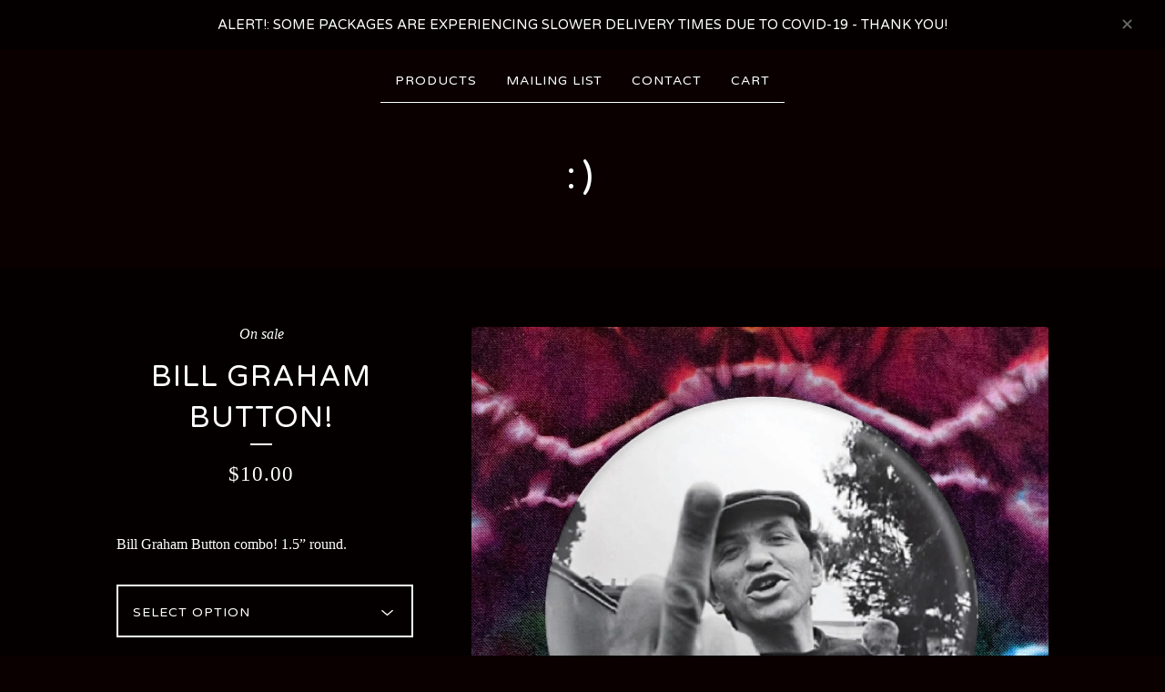

--- FILE ---
content_type: text/html; charset=utf-8
request_url: https://www.themusicnevershopped.com/product/bill-graham-button
body_size: 6215
content:
<!DOCTYPE html>
<html>
  <head>
    <title>Bill Graham Button! | :)</title>
    <meta charset="utf-8">
    <meta name="viewport" content="width=device-width, initial-scale=1, maximum-scale=1">
    <link href="/theme_stylesheets/187475523/1623176138/theme.css" media="screen" rel="stylesheet" type="text/css">
    <!-- Served from Big Cartel Storefront -->
<!-- Big Cartel generated meta tags -->
<meta name="generator" content="Big Cartel" />
<meta name="author" content=":)" />
<meta name="description" content="Bill Graham Button combo! 1.5” round." />
<meta name="referrer" content="strict-origin-when-cross-origin" />
<meta name="product_id" content="61058513" />
<meta name="product_name" content="Bill Graham Button!" />
<meta name="product_permalink" content="bill-graham-button" />
<meta name="theme_name" content="Luna" />
<meta name="theme_version" content="2.3.0" />
<meta property="og:type" content="product" />
<meta property="og:site_name" content=":)" />
<meta property="og:title" content="Bill Graham Button!" />
<meta property="og:url" content="https://www.themusicnevershopped.com/product/bill-graham-button" />
<meta property="og:description" content="Bill Graham Button combo! 1.5” round." />
<meta property="og:image" content="https://assets.bigcartel.com/product_images/255137567/86D27A36-F48F-4356-B9A1-D7C48DE47F35.jpeg?auto=format&amp;fit=max&amp;h=1200&amp;w=1200" />
<meta property="og:image:secure_url" content="https://assets.bigcartel.com/product_images/255137567/86D27A36-F48F-4356-B9A1-D7C48DE47F35.jpeg?auto=format&amp;fit=max&amp;h=1200&amp;w=1200" />
<meta property="og:price:amount" content="10.00" />
<meta property="og:price:currency" content="USD" />
<meta property="og:availability" content="instock" />
<meta name="twitter:card" content="summary_large_image" />
<meta name="twitter:title" content="Bill Graham Button!" />
<meta name="twitter:description" content="Bill Graham Button combo! 1.5” round." />
<meta name="twitter:image" content="https://assets.bigcartel.com/product_images/255137567/86D27A36-F48F-4356-B9A1-D7C48DE47F35.jpeg?auto=format&amp;fit=max&amp;h=1200&amp;w=1200" />
<!-- end of generated meta tags -->

<!-- Big Cartel generated link tags -->
<link rel="preconnect" href="https://fonts.googleapis.com" />
<link rel="preconnect" href="https://fonts.gstatic.com" crossorigin="true" />
<link rel="stylesheet" href="//fonts.googleapis.com/css?family=Varela+Round&amp;display=swap" type="text/css" title="Google Fonts" />
<link rel="canonical" href="https://www.themusicnevershopped.com/product/bill-graham-button" />
<link rel="alternate" href="https://www.themusicnevershopped.com/products.xml" type="application/rss+xml" title="Product Feed" />
<link rel="icon" href="/favicon.svg" type="image/svg+xml" />
<link rel="icon" href="/favicon.ico" type="image/x-icon" />
<link rel="apple-touch-icon" href="/apple-touch-icon.png" />
<!-- end of generated link tags -->

<!-- Big Cartel generated structured data -->
<script type="application/ld+json">
[{"@context":"https://schema.org","@type":"BreadcrumbList","itemListElement":[{"@type":"ListItem","position":1,"name":"Home","item":"https://www.themusicnevershopped.com/"},{"@type":"ListItem","position":2,"name":"Products","item":"https://www.themusicnevershopped.com/products"},{"@type":"ListItem","position":3,"name":"Hats","item":"https://www.themusicnevershopped.com/category/hats"},{"@type":"ListItem","position":4,"name":"Bill Graham Button!","item":"https://www.themusicnevershopped.com/product/bill-graham-button"}]},{"@context":"https://schema.org","@type":"BreadcrumbList","itemListElement":[{"@type":"ListItem","position":1,"name":"Home","item":"https://www.themusicnevershopped.com/"},{"@type":"ListItem","position":2,"name":"Products","item":"https://www.themusicnevershopped.com/products"},{"@type":"ListItem","position":3,"name":"Pins / Buttons / Magnets","item":"https://www.themusicnevershopped.com/category/pins-buttons-magnets"},{"@type":"ListItem","position":4,"name":"Bill Graham Button!","item":"https://www.themusicnevershopped.com/product/bill-graham-button"}]}]
</script>
<script type="application/ld+json">
{"@context":"https://schema.org/","@type":"Product","name":"Bill Graham Button!","url":"https://www.themusicnevershopped.com/product/bill-graham-button","description":"Bill Graham Button combo! 1.5” round. \n\n\n\n\n","sku":"61058513","image":["https://assets.bigcartel.com/product_images/255137567/86D27A36-F48F-4356-B9A1-D7C48DE47F35.jpeg?auto=format\u0026fit=max\u0026h=1200\u0026w=1200"],"brand":{"@type":"Brand","name":":)"},"offers":[{"@type":"Offer","name":"Bill Graham Button! (5 for $10)","url":"https://www.themusicnevershopped.com/product/bill-graham-button","sku":"222758945","price":"10.0","priceCurrency":"USD","priceValidUntil":"2027-01-19","availability":"https://schema.org/InStock","itemCondition":"NewCondition","additionalProperty":[{"@type":"PropertyValue","propertyID":"item_group_id","value":"61058513"}],"shippingDetails":[{"@type":"OfferShippingDetails","shippingDestination":{"@type":"DefinedRegion","addressCountry":"US"},"shippingRate":{"@type":"MonetaryAmount","value":"2.99","currency":"USD"}},{"@type":"OfferShippingDetails","shippingDestination":{"@type":"DefinedRegion","addressCountry":"AT"},"shippingRate":{"@type":"MonetaryAmount","value":"8.99","currency":"USD"}},{"@type":"OfferShippingDetails","shippingDestination":{"@type":"DefinedRegion","addressCountry":"AU"},"shippingRate":{"@type":"MonetaryAmount","value":"8.99","currency":"USD"}},{"@type":"OfferShippingDetails","shippingDestination":{"@type":"DefinedRegion","addressCountry":"BE"},"shippingRate":{"@type":"MonetaryAmount","value":"8.99","currency":"USD"}},{"@type":"OfferShippingDetails","shippingDestination":{"@type":"DefinedRegion","addressCountry":"BR"},"shippingRate":{"@type":"MonetaryAmount","value":"8.99","currency":"USD"}},{"@type":"OfferShippingDetails","shippingDestination":{"@type":"DefinedRegion","addressCountry":"CA"},"shippingRate":{"@type":"MonetaryAmount","value":"8.99","currency":"USD"}},{"@type":"OfferShippingDetails","shippingDestination":{"@type":"DefinedRegion","addressCountry":"CH"},"shippingRate":{"@type":"MonetaryAmount","value":"8.99","currency":"USD"}},{"@type":"OfferShippingDetails","shippingDestination":{"@type":"DefinedRegion","addressCountry":"CZ"},"shippingRate":{"@type":"MonetaryAmount","value":"8.99","currency":"USD"}},{"@type":"OfferShippingDetails","shippingDestination":{"@type":"DefinedRegion","addressCountry":"DE"},"shippingRate":{"@type":"MonetaryAmount","value":"8.99","currency":"USD"}},{"@type":"OfferShippingDetails","shippingDestination":{"@type":"DefinedRegion","addressCountry":"DK"},"shippingRate":{"@type":"MonetaryAmount","value":"8.99","currency":"USD"}},{"@type":"OfferShippingDetails","shippingDestination":{"@type":"DefinedRegion","addressCountry":"ES"},"shippingRate":{"@type":"MonetaryAmount","value":"8.99","currency":"USD"}},{"@type":"OfferShippingDetails","shippingDestination":{"@type":"DefinedRegion","addressCountry":"FI"},"shippingRate":{"@type":"MonetaryAmount","value":"8.99","currency":"USD"}},{"@type":"OfferShippingDetails","shippingDestination":{"@type":"DefinedRegion","addressCountry":"FR"},"shippingRate":{"@type":"MonetaryAmount","value":"8.99","currency":"USD"}},{"@type":"OfferShippingDetails","shippingDestination":{"@type":"DefinedRegion","addressCountry":"GB"},"shippingRate":{"@type":"MonetaryAmount","value":"8.99","currency":"USD"}},{"@type":"OfferShippingDetails","shippingDestination":{"@type":"DefinedRegion","addressCountry":"GR"},"shippingRate":{"@type":"MonetaryAmount","value":"8.99","currency":"USD"}},{"@type":"OfferShippingDetails","shippingDestination":{"@type":"DefinedRegion","addressCountry":"HU"},"shippingRate":{"@type":"MonetaryAmount","value":"8.99","currency":"USD"}},{"@type":"OfferShippingDetails","shippingDestination":{"@type":"DefinedRegion","addressCountry":"IE"},"shippingRate":{"@type":"MonetaryAmount","value":"8.99","currency":"USD"}},{"@type":"OfferShippingDetails","shippingDestination":{"@type":"DefinedRegion","addressCountry":"IL"},"shippingRate":{"@type":"MonetaryAmount","value":"8.99","currency":"USD"}},{"@type":"OfferShippingDetails","shippingDestination":{"@type":"DefinedRegion","addressCountry":"IN"},"shippingRate":{"@type":"MonetaryAmount","value":"8.99","currency":"USD"}},{"@type":"OfferShippingDetails","shippingDestination":{"@type":"DefinedRegion","addressCountry":"IT"},"shippingRate":{"@type":"MonetaryAmount","value":"8.99","currency":"USD"}},{"@type":"OfferShippingDetails","shippingDestination":{"@type":"DefinedRegion","addressCountry":"JP"},"shippingRate":{"@type":"MonetaryAmount","value":"8.99","currency":"USD"}},{"@type":"OfferShippingDetails","shippingDestination":{"@type":"DefinedRegion","addressCountry":"KR"},"shippingRate":{"@type":"MonetaryAmount","value":"8.99","currency":"USD"}},{"@type":"OfferShippingDetails","shippingDestination":{"@type":"DefinedRegion","addressCountry":"NL"},"shippingRate":{"@type":"MonetaryAmount","value":"8.99","currency":"USD"}},{"@type":"OfferShippingDetails","shippingDestination":{"@type":"DefinedRegion","addressCountry":"NO"},"shippingRate":{"@type":"MonetaryAmount","value":"8.99","currency":"USD"}},{"@type":"OfferShippingDetails","shippingDestination":{"@type":"DefinedRegion","addressCountry":"NZ"},"shippingRate":{"@type":"MonetaryAmount","value":"8.99","currency":"USD"}},{"@type":"OfferShippingDetails","shippingDestination":{"@type":"DefinedRegion","addressCountry":"PL"},"shippingRate":{"@type":"MonetaryAmount","value":"8.99","currency":"USD"}},{"@type":"OfferShippingDetails","shippingDestination":{"@type":"DefinedRegion","addressCountry":"PT"},"shippingRate":{"@type":"MonetaryAmount","value":"8.99","currency":"USD"}},{"@type":"OfferShippingDetails","shippingDestination":{"@type":"DefinedRegion","addressCountry":"RO"},"shippingRate":{"@type":"MonetaryAmount","value":"8.99","currency":"USD"}},{"@type":"OfferShippingDetails","shippingDestination":{"@type":"DefinedRegion","addressCountry":"SE"},"shippingRate":{"@type":"MonetaryAmount","value":"8.99","currency":"USD"}},{"@type":"OfferShippingDetails","shippingDestination":{"@type":"DefinedRegion","addressCountry":"SK"},"shippingRate":{"@type":"MonetaryAmount","value":"8.99","currency":"USD"}}]}]}
</script>

<!-- end of generated structured data -->

<script>
  window.bigcartel = window.bigcartel || {};
  window.bigcartel = {
    ...window.bigcartel,
    ...{"account":{"id":2551987,"host":"www.themusicnevershopped.com","bc_host":"musicneverstopped.bigcartel.com","currency":"USD","country":{"code":"US","name":"United States"}},"theme":{"name":"Luna","version":"2.3.0","colors":{"primary_text_color":"#ffffff","link_text_color":"#fcfffd","link_hover_color":"#ffffff","background_color":"#0a0000","button_background_color":null,"button_text_color":null,"button_hover_background_color":"#fffcfc"}},"checkout":{"payments_enabled":true,"stripe_publishable_key":"pk_live_51B4zE7Ie9BBUDhY5dgJUhfpvGCwyhVdvBAeCW3MJ3pvzW0XdeczTev4QhOWzgHtDHl5wtFkC4n6Q1yL70sAKzIQ600PUGLfojl","paypal_merchant_id":"Q9BPBBYP7VRGW"},"product":{"id":61058513,"name":"Bill Graham Button!","permalink":"bill-graham-button","position":313,"url":"/product/bill-graham-button","status":"active","created_at":"2020-03-04T22:03:22.000Z","has_password_protection":false,"images":[{"url":"https://assets.bigcartel.com/product_images/255137567/86D27A36-F48F-4356-B9A1-D7C48DE47F35.jpeg?auto=format\u0026fit=max\u0026h=1000\u0026w=1000","width":1200,"height":1200}],"price":10.0,"default_price":10.0,"tax":0.0,"on_sale":true,"description":"Bill Graham Button combo! 1.5” round. \r\n\r\n\r\n\r\n\r\n","has_option_groups":false,"options":[{"id":222758945,"name":"5 for $10","price":10.0,"sold_out":false,"has_custom_price":false,"option_group_values":[],"isLowInventory":false,"isAlmostSoldOut":false}],"artists":[],"categories":[{"id":13566824,"name":"Hats","permalink":"hats","url":"/category/hats"},{"id":13544996,"name":"Pins / Buttons / Magnets","permalink":"pins-buttons-magnets","url":"/category/pins-buttons-magnets"}],"option_groups":[],"shipping":[{"amount_alone":2.99,"amount_with_others":2.99,"country":{"id":43,"name":"United States","code":"US"}},{"amount_alone":8.99,"amount_with_others":7.99}]},"page":{"type":"product"}}
  }
</script>
<script id="stripe-js" src="https://js.stripe.com/v3/" ></script>
<script async src="https://www.paypal.com/sdk/js?client-id=AbPSFDwkxJ_Pxau-Ek8nKIMWIanP8jhAdSXX5MbFoCq_VkpAHX7DZEbfTARicVRWOVUgeUt44lu7oHF-&merchant-id=Q9BPBBYP7VRGW&currency=USD&components=messages,buttons" data-partner-attribution-id="BigCartel_SP_PPCP" data-namespace="PayPalSDK"></script>
<style type="text/css">.bc-product-video-embed { width: 100%; max-width: 640px; margin: 0 auto 1rem; } .bc-product-video-embed iframe { aspect-ratio: 16 / 9; width: 100%; border: 0; }</style>
<script type="text/javascript">
  var _bcaq = _bcaq || [];
  _bcaq.push(['_setUrl','stats1.bigcartel.com']);_bcaq.push(['_trackVisit','2551987']);_bcaq.push(['_trackProduct','61058513','2551987']);
  (function() {
    var bca = document.createElement('script'); bca.type = 'text/javascript'; bca.async = true;
    bca.src = '/stats.min.js';
    var s = document.getElementsByTagName('script')[0]; s.parentNode.insertBefore(bca, s);
  })();
</script>
<script src="/assets/currency-formatter-e6d2ec3fd19a4c813ec8b993b852eccecac4da727de1c7e1ecbf0a335278e93a.js"></script>
  </head>

  <body id="product_page" class="theme">
    <div id="fb-root"></div>
    <script>(function(d, s, id) {
      var js, fjs = d.getElementsByTagName(s)[0];
      if (d.getElementById(id)) return;
      js = d.createElement(s); js.id = id;
      js.src = 'https://connect.facebook.net/en_US/sdk.js#xfbml=1&version=v3.0&appId=1504448526533606&autoLogAppEvents=1';
      fjs.parentNode.insertBefore(js, fjs);
    }(document, 'script', 'facebook-jssdk'));</script>
    
      <aside role="complementary" aria-label="Announcement message" class="announcement-message">
        <div class="announcement-message-text">ALERT!: SOME PACKAGES ARE EXPERIENCING SLOWER DELIVERY TIMES DUE TO COVID-19 - THANK YOU!</div>
        <button aria-label="Close announcement" class="announcement-message-close" title="Close announcement message">
          <svg width="11" height="11" xmlns="http://www.w3.org/2000/svg">
            <path d="M9.5 1.45l-8 8.1m0-8.1l8 8.1" stroke="#666" stroke-width="2" fill="none" fill-rule="evenodd" stroke-linecap="round"/>
          </svg>
        </button>
      </aside>
    
    <header>
      <div class="wrapper">
        <nav class="header-nav" role="navigation" aria-label="Main">
          <ul>
            <li class="selected"><a href="/products">Products</a></li>
            
              <li><a title="View Mailing List " href="/join-newsletter">Mailing List </a></li>
            
            <li><a href="/contact">Contact</a></li>
            <li><a href="/cart">Cart</a></li>
          </ul>
        </nav>

        <div class="branding">
          <a href="/" title="Home">
            
              <div class="store-header">:)</div>
            
          </a>
        </div>
      </div>
      <nav class="header-nav mobile-nav" aria-label="Mobile Main" role="navigation">
        <ul>
          <li class="selected">
            <a href="/products">Products</a>
          </li>
          <li>
            <a href="/cart">Cart</a>
          </li>
          <li>
            <a href="/contact">Contact</a>
          </li>
        </ul>
      </nav>
    </header>
    <main class="main">
      <div class="fade-in wrapper">
        

        
          

<div class="product-page">
  <div class="product-page-headings">
    <span class="product-status">On sale</span>
    <h1 class="product-title has-dash">Bill Graham Button!</h1>
    <div class="product-price">
      
        <span data-currency-amount="10.0" data-currency-code="USD"><span class="currency_sign">$</span>10.00</span>
      
    </div>
  </div>

  <div class="product-images">
    <ul class="slides">
      
        <li><img class="product-image" src="https://assets.bigcartel.com/product_images/255137567/86D27A36-F48F-4356-B9A1-D7C48DE47F35.jpeg?auto=format&fit=max&w=1200" alt="Bill Graham Button!"></li>
      
    </ul>
  </div>

  <div class="product-details">
    
      <div class="product-description">
        <p>Bill Graham Button combo! 1.5” round.</p>
      </div>
    

    
      

      <form method="post" class="product-form show-sold-out" action="/cart" accept-charset="utf8">
        <input type="hidden" name="utf8" value='✓'>
        
          
            <div class="select">
              <select class="product_option_select" id="option" name="cart[add][id]" aria-label="Select option">
                <option value="0" disabled="disabled" selected>Select option</option>
                
                  <option value="222758945" data-price="10.0">5 for $10 </option>
                
              </select>
              <svg viewBox="0 0 15 7.6" enable-background="new 0 0 15 7.6"><path d="M15 1.1l-7.5 6.5-7.5-6.3 1-1.2 6.5 5.5 6.5-5.6z"/></svg>
            </div>
          
        
        <button class="button add-to-cart-button" name="submit" type="submit" title="Add to Cart" data-add-title="Add to Cart" data-sold-title="Sold out"disabled="disabled">Add to Cart</button>
        <div id="instant-checkout-button" style="display:none" data-stripe-user-id="acct_1B4zE7Ie9BBUDhY5" data-cart-url="https://api.bigcartel.com/store/2551987/carts" data-account-country="US" data-account-currency="usd" data-button-height="44px" data-button-theme="dark"></div><script src="/assets/instant-checkout-c43967eec81e774179ce3140ed3bd1d1b8e32b8e7fe95e3c8bee59ccc265913b.js"></script>

        
      </form>

    

    
  </div>
</div>

        
      </div>
    </main>
    
      

      <aside class="wrapper" role="complementary" aria-label="Related products">
        
          <div class="all-similar-products">
              
                
                
                
                  <a class="product-list-item rollover" href="/product/squaw-valley-buttons" title="View Squaw Valley 1991 Buttons!">
                    <div class="product-list-item-container">
                      <figure class="product-list-image-container">
                        <img alt="" class="fade-in product-list-image image-square" src="https://assets.bigcartel.com/product_images/274569545/3A69F659-F71C-4BA6-AEE5-056D2F6100D9.jpeg?auto=format&fit=max&h=1000&w=1000">
                      </figure>
                    </div>
                    <div class="product-list-item-info">
                      <div class="product-list-item-background"></div>
                      <div class="product-list-item-info-headers">
                        <div class="product-list-item-status">Sold out</div>
                        <div class="product-list-item-name">Squaw Valley 1991 Buttons!</div>
                        <div class="product-list-item-price"><span data-currency-amount="10.0" data-currency-code="USD"><span class="currency_sign">$</span>10.00</span></div>
                      </div>
                    </div>
                  </a>
                
              
                
                
                
                  <a class="product-list-item rollover" href="/product/shakedown-cat-pin-sticker-pack" title="View Shakedown Cat Pin &amp; Sticker Pack!">
                    <div class="product-list-item-container">
                      <figure class="product-list-image-container">
                        <img alt="" class="fade-in product-list-image image-square" src="https://assets.bigcartel.com/product_images/263428673/E815E74F-94E1-4AD9-8C76-FCE164D3EDEF.jpeg?auto=format&fit=max&h=1000&w=1000">
                      </figure>
                    </div>
                    <div class="product-list-item-info">
                      <div class="product-list-item-background"></div>
                      <div class="product-list-item-info-headers">
                        <div class="product-list-item-status">On sale</div>
                        <div class="product-list-item-name">Shakedown Cat Pin & Sticker Pack!</div>
                        <div class="product-list-item-price"><span data-currency-amount="10.0" data-currency-code="USD"><span class="currency_sign">$</span>10.00</span></div>
                      </div>
                    </div>
                  </a>
                
              
                
                
                
                  <a class="product-list-item rollover" href="/product/3-brent-smiling-magnets" title="View 3” Brent Smiling Magnets!">
                    <div class="product-list-item-container">
                      <figure class="product-list-image-container">
                        <img alt="" class="fade-in product-list-image image-square" src="https://assets.bigcartel.com/product_images/248859098/74D4213D-DA4A-4770-A97C-F0BD48273167.jpeg?auto=format&fit=max&h=1000&w=1000">
                      </figure>
                    </div>
                    <div class="product-list-item-info">
                      <div class="product-list-item-background"></div>
                      <div class="product-list-item-info-headers">
                        <div class="product-list-item-status">On sale</div>
                        <div class="product-list-item-name">3” Brent Smiling Magnets!</div>
                        <div class="product-list-item-price"><span data-currency-amount="4.0" data-currency-code="USD"><span class="currency_sign">$</span>4.00</span></div>
                      </div>
                    </div>
                  </a>
                
              
                
                
                
                  <a class="product-list-item rollover" href="/product/3-jerry-smiling-magnets" title="View 3” Jerry Smiling Magnets!">
                    <div class="product-list-item-container">
                      <figure class="product-list-image-container">
                        <img alt="" class="fade-in product-list-image image-square" src="https://assets.bigcartel.com/product_images/248793815/4CB111C6-E3ED-44C0-BE9F-47A4A5F0C6B6.jpeg?auto=format&fit=max&h=1000&w=1000">
                      </figure>
                    </div>
                    <div class="product-list-item-info">
                      <div class="product-list-item-background"></div>
                      <div class="product-list-item-info-headers">
                        <div class="product-list-item-status">Sold out</div>
                        <div class="product-list-item-name">3” Jerry Smiling Magnets!</div>
                        <div class="product-list-item-price"><span data-currency-amount="4.0" data-currency-code="USD"><span class="currency_sign">$</span>4.00</span></div>
                      </div>
                    </div>
                  </a>
                
              
                
                
                
              
                
                
                
                  <a class="product-list-item rollover" href="/product/jerry-playing-card-pin" title="View Jerry Playing Card Pin! ">
                    <div class="product-list-item-container">
                      <figure class="product-list-image-container">
                        <img alt="" class="fade-in product-list-image image-wide" src="https://assets.bigcartel.com/product_images/234079790/593CF6B4-A9F0-451A-AFB1-F948DAD0F637.jpeg?auto=format&fit=max&h=1000&w=1000">
                      </figure>
                    </div>
                    <div class="product-list-item-info">
                      <div class="product-list-item-background"></div>
                      <div class="product-list-item-info-headers">
                        <div class="product-list-item-status">Sold out</div>
                        <div class="product-list-item-name">Jerry Playing Card Pin! </div>
                        <div class="product-list-item-price"><span data-currency-amount="15.0" data-currency-code="USD"><span class="currency_sign">$</span>15.00</span></div>
                      </div>
                    </div>
                  </a>
                
              
                
                
                
                  <a class="product-list-item rollover" href="/product/john-2-25-round-button-2-for-5" title="View John 2.25&quot; Round button! - 2 for $5.75">
                    <div class="product-list-item-container">
                      <figure class="product-list-image-container">
                        <img alt="" class="fade-in product-list-image image-wide" src="https://assets.bigcartel.com/product_images/241331729/F116A6FE-27AF-4E55-BB75-9FEA85C6250D.jpeg?auto=format&fit=max&h=1000&w=1000">
                      </figure>
                    </div>
                    <div class="product-list-item-info">
                      <div class="product-list-item-background"></div>
                      <div class="product-list-item-info-headers">
                        <div class="product-list-item-status">Sold out</div>
                        <div class="product-list-item-name">John 2.25" Round button! - 2 for $5.75</div>
                        <div class="product-list-item-price"><span data-currency-amount="5.75" data-currency-code="USD"><span class="currency_sign">$</span>5.75</span></div>
                      </div>
                    </div>
                  </a>
                
              
                
                
                
                  <a class="product-list-item rollover" href="/product/pig-1-5-round-button" title="View Pig 1.5&quot; Round button! - 5 for $10">
                    <div class="product-list-item-container">
                      <figure class="product-list-image-container">
                        <img alt="" class="fade-in product-list-image image-square" src="https://assets.bigcartel.com/product_images/222029221/product_image.jpg?auto=format&fit=max&h=1000&w=1000">
                      </figure>
                    </div>
                    <div class="product-list-item-info">
                      <div class="product-list-item-background"></div>
                      <div class="product-list-item-info-headers">
                        <div class="product-list-item-status">Sold out</div>
                        <div class="product-list-item-name">Pig 1.5" Round button! - 5 for $10</div>
                        <div class="product-list-item-price"><span data-currency-amount="10.0" data-currency-code="USD"><span class="currency_sign">$</span>10.00</span></div>
                      </div>
                    </div>
                  </a>
                
              
                
                
                
                  <a class="product-list-item rollover" href="/product/john-1-5-round-button" title="View John 1.5&quot; Round button! - 5 for $10">
                    <div class="product-list-item-container">
                      <figure class="product-list-image-container">
                        <img alt="" class="fade-in product-list-image image-wide" src="https://assets.bigcartel.com/product_images/221882797/product_image.jpg?auto=format&fit=max&h=1000&w=1000">
                      </figure>
                    </div>
                    <div class="product-list-item-info">
                      <div class="product-list-item-background"></div>
                      <div class="product-list-item-info-headers">
                        <div class="product-list-item-status">Sold out</div>
                        <div class="product-list-item-name">John 1.5" Round button! - 5 for $10</div>
                        <div class="product-list-item-price"><span data-currency-amount="10.0" data-currency-code="USD"><span class="currency_sign">$</span>10.00</span></div>
                      </div>
                    </div>
                  </a>
                
              
                
                
                
                  <a class="product-list-item rollover" href="/product/they-love-each-other-2-0-lapel-hat-pins" title="View They Love Each Other Lapel Hat Pins">
                    <div class="product-list-item-container">
                      <figure class="product-list-image-container">
                        <img alt="" class="fade-in product-list-image image-tall" src="https://assets.bigcartel.com/product_images/173542318/il_570xN.541870257_kixi.jpg?auto=format&fit=max&h=1000&w=1000">
                      </figure>
                    </div>
                    <div class="product-list-item-info">
                      <div class="product-list-item-background"></div>
                      <div class="product-list-item-info-headers">
                        <div class="product-list-item-status">Sold out</div>
                        <div class="product-list-item-name">They Love Each Other Lapel Hat Pins</div>
                        <div class="product-list-item-price"><span data-currency-amount="14.0" data-currency-code="USD"><span class="currency_sign">$</span>14.00</span></div>
                      </div>
                    </div>
                  </a>
                
              
                
                
                
                  <a class="product-list-item rollover" href="/product/dark-star-shall-we-go-grateful-dead-lapel-hat-pins" title="View Dark Star - Shall we Go -Lapel Hat Pins">
                    <div class="product-list-item-container">
                      <figure class="product-list-image-container">
                        <img alt="" class="fade-in product-list-image image-wide" src="https://assets.bigcartel.com/product_images/173541724/il_570xN.541870687_agb7.jpg?auto=format&fit=max&h=1000&w=1000">
                      </figure>
                    </div>
                    <div class="product-list-item-info">
                      <div class="product-list-item-background"></div>
                      <div class="product-list-item-info-headers">
                        <div class="product-list-item-status">Sold out</div>
                        <div class="product-list-item-name">Dark Star - Shall we Go -Lapel Hat Pins</div>
                        <div class="product-list-item-price"><span data-currency-amount="15.0" data-currency-code="USD"><span class="currency_sign">$</span>15.00</span></div>
                      </div>
                    </div>
                  </a>
                
              
            </div>
          <div class="similar-products">
            <div class="similar-products-header">
              <h2 class="similar-products-title">Related products</h2>
              
                <ul class="prev-next-products">
                  <li><a title="View Previous product" href="/product/3-jerry-smiling-magnets">Previous product</a></li>
                  <li><a title="View Next product" href="/product/grateful-dead-officially-licensed-ultimate-disc">Next product</a></li>
                </ul>
              
            </div>
            <div class="product-list similar-product-list"></div>
          </div>
        
        
          <ul class="prev-next-products with-related">
            <li><a title="View Previous product" href="/product/3-jerry-smiling-magnets">Previous product</a></li>
            <li><a title="View Next product" href="/product/grateful-dead-officially-licensed-ultimate-disc">Next product</a></li>
          </ul>
        
      </aside>
    
    <footer role="contentinfo">
      <div class="wrapper">
        <nav class="footer-nav" id="footer" role="navigation" aria-label="Footer">
          <ul class="footer-links">
            <li><a href="/">Home</a></li>
            <li><a href="/products">Products</a></li>
            
              <li><a title="View Mailing List " href="/join-newsletter">Mailing List </a></li>
            
            <li><a href="/contact">Contact</a></li>
            <li><a href="/cart">Cart</a></li>
            
              <li>
                <a role="button" class="open-search" href="#" title="Open search">Search</a>
                <form class="search-form" name="search" action="/products" method="get" accept-charset="utf8">
                  <input type="hidden" name="utf8" value='✓'>
                  <input class="search-input" name="search" placeholder="Search..." type="text" autocomplete="off" />
                </form>
              </li>
            
          </ul>
          
          
          <div class="badge"></div>
        </nav>
      </div>
    </footer>
    <script src="//ajax.googleapis.com/ajax/libs/jquery/3.4.1/jquery.min.js"></script>
    <script src="https://assets.bigcartel.com/api/6/api.usd.js?v=1"></script>
    <script src="https://assets.bigcartel.com/theme_assets/6/2.3.0/theme.js?v=1"></script>
    
      <script>
        var show_sold_out_product_options = 'true';
        Product.find('bill-graham-button', processProduct)
      </script>
    
  <script defer src="https://static.cloudflareinsights.com/beacon.min.js/vcd15cbe7772f49c399c6a5babf22c1241717689176015" integrity="sha512-ZpsOmlRQV6y907TI0dKBHq9Md29nnaEIPlkf84rnaERnq6zvWvPUqr2ft8M1aS28oN72PdrCzSjY4U6VaAw1EQ==" data-cf-beacon='{"rayId":"9c028d5f3b545c4f","version":"2025.9.1","serverTiming":{"name":{"cfExtPri":true,"cfEdge":true,"cfOrigin":true,"cfL4":true,"cfSpeedBrain":true,"cfCacheStatus":true}},"token":"44d6648085c9451aa740849b0372227e","b":1}' crossorigin="anonymous"></script>
</body>
</html>
